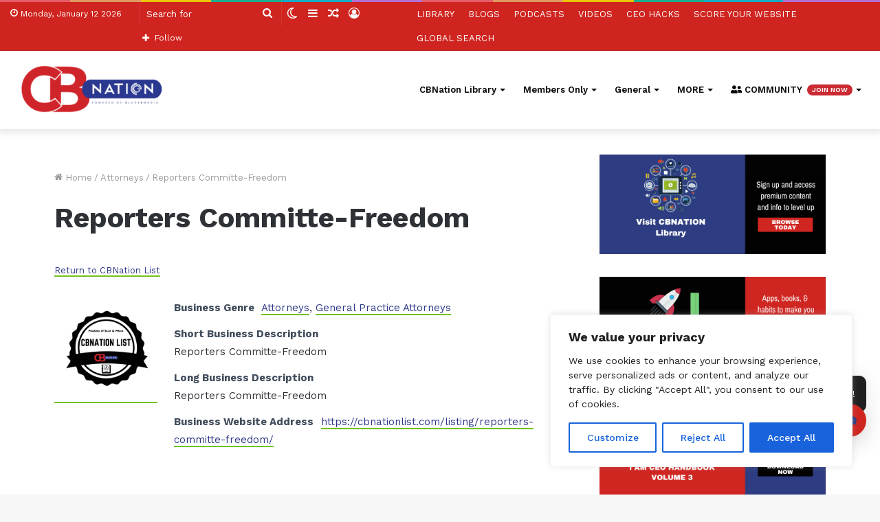

--- FILE ---
content_type: text/html; charset=utf-8
request_url: https://www.google.com/recaptcha/api2/anchor?ar=1&k=6Le5NNsUAAAAACUa1KELVVEPl_z3GfhMUWGpmS4G&co=aHR0cHM6Ly9jYm5hdGlvbi5jbzo0NDM.&hl=en&v=PoyoqOPhxBO7pBk68S4YbpHZ&theme=light&size=normal&anchor-ms=20000&execute-ms=30000&cb=vthcps4z0imj
body_size: 49210
content:
<!DOCTYPE HTML><html dir="ltr" lang="en"><head><meta http-equiv="Content-Type" content="text/html; charset=UTF-8">
<meta http-equiv="X-UA-Compatible" content="IE=edge">
<title>reCAPTCHA</title>
<style type="text/css">
/* cyrillic-ext */
@font-face {
  font-family: 'Roboto';
  font-style: normal;
  font-weight: 400;
  font-stretch: 100%;
  src: url(//fonts.gstatic.com/s/roboto/v48/KFO7CnqEu92Fr1ME7kSn66aGLdTylUAMa3GUBHMdazTgWw.woff2) format('woff2');
  unicode-range: U+0460-052F, U+1C80-1C8A, U+20B4, U+2DE0-2DFF, U+A640-A69F, U+FE2E-FE2F;
}
/* cyrillic */
@font-face {
  font-family: 'Roboto';
  font-style: normal;
  font-weight: 400;
  font-stretch: 100%;
  src: url(//fonts.gstatic.com/s/roboto/v48/KFO7CnqEu92Fr1ME7kSn66aGLdTylUAMa3iUBHMdazTgWw.woff2) format('woff2');
  unicode-range: U+0301, U+0400-045F, U+0490-0491, U+04B0-04B1, U+2116;
}
/* greek-ext */
@font-face {
  font-family: 'Roboto';
  font-style: normal;
  font-weight: 400;
  font-stretch: 100%;
  src: url(//fonts.gstatic.com/s/roboto/v48/KFO7CnqEu92Fr1ME7kSn66aGLdTylUAMa3CUBHMdazTgWw.woff2) format('woff2');
  unicode-range: U+1F00-1FFF;
}
/* greek */
@font-face {
  font-family: 'Roboto';
  font-style: normal;
  font-weight: 400;
  font-stretch: 100%;
  src: url(//fonts.gstatic.com/s/roboto/v48/KFO7CnqEu92Fr1ME7kSn66aGLdTylUAMa3-UBHMdazTgWw.woff2) format('woff2');
  unicode-range: U+0370-0377, U+037A-037F, U+0384-038A, U+038C, U+038E-03A1, U+03A3-03FF;
}
/* math */
@font-face {
  font-family: 'Roboto';
  font-style: normal;
  font-weight: 400;
  font-stretch: 100%;
  src: url(//fonts.gstatic.com/s/roboto/v48/KFO7CnqEu92Fr1ME7kSn66aGLdTylUAMawCUBHMdazTgWw.woff2) format('woff2');
  unicode-range: U+0302-0303, U+0305, U+0307-0308, U+0310, U+0312, U+0315, U+031A, U+0326-0327, U+032C, U+032F-0330, U+0332-0333, U+0338, U+033A, U+0346, U+034D, U+0391-03A1, U+03A3-03A9, U+03B1-03C9, U+03D1, U+03D5-03D6, U+03F0-03F1, U+03F4-03F5, U+2016-2017, U+2034-2038, U+203C, U+2040, U+2043, U+2047, U+2050, U+2057, U+205F, U+2070-2071, U+2074-208E, U+2090-209C, U+20D0-20DC, U+20E1, U+20E5-20EF, U+2100-2112, U+2114-2115, U+2117-2121, U+2123-214F, U+2190, U+2192, U+2194-21AE, U+21B0-21E5, U+21F1-21F2, U+21F4-2211, U+2213-2214, U+2216-22FF, U+2308-230B, U+2310, U+2319, U+231C-2321, U+2336-237A, U+237C, U+2395, U+239B-23B7, U+23D0, U+23DC-23E1, U+2474-2475, U+25AF, U+25B3, U+25B7, U+25BD, U+25C1, U+25CA, U+25CC, U+25FB, U+266D-266F, U+27C0-27FF, U+2900-2AFF, U+2B0E-2B11, U+2B30-2B4C, U+2BFE, U+3030, U+FF5B, U+FF5D, U+1D400-1D7FF, U+1EE00-1EEFF;
}
/* symbols */
@font-face {
  font-family: 'Roboto';
  font-style: normal;
  font-weight: 400;
  font-stretch: 100%;
  src: url(//fonts.gstatic.com/s/roboto/v48/KFO7CnqEu92Fr1ME7kSn66aGLdTylUAMaxKUBHMdazTgWw.woff2) format('woff2');
  unicode-range: U+0001-000C, U+000E-001F, U+007F-009F, U+20DD-20E0, U+20E2-20E4, U+2150-218F, U+2190, U+2192, U+2194-2199, U+21AF, U+21E6-21F0, U+21F3, U+2218-2219, U+2299, U+22C4-22C6, U+2300-243F, U+2440-244A, U+2460-24FF, U+25A0-27BF, U+2800-28FF, U+2921-2922, U+2981, U+29BF, U+29EB, U+2B00-2BFF, U+4DC0-4DFF, U+FFF9-FFFB, U+10140-1018E, U+10190-1019C, U+101A0, U+101D0-101FD, U+102E0-102FB, U+10E60-10E7E, U+1D2C0-1D2D3, U+1D2E0-1D37F, U+1F000-1F0FF, U+1F100-1F1AD, U+1F1E6-1F1FF, U+1F30D-1F30F, U+1F315, U+1F31C, U+1F31E, U+1F320-1F32C, U+1F336, U+1F378, U+1F37D, U+1F382, U+1F393-1F39F, U+1F3A7-1F3A8, U+1F3AC-1F3AF, U+1F3C2, U+1F3C4-1F3C6, U+1F3CA-1F3CE, U+1F3D4-1F3E0, U+1F3ED, U+1F3F1-1F3F3, U+1F3F5-1F3F7, U+1F408, U+1F415, U+1F41F, U+1F426, U+1F43F, U+1F441-1F442, U+1F444, U+1F446-1F449, U+1F44C-1F44E, U+1F453, U+1F46A, U+1F47D, U+1F4A3, U+1F4B0, U+1F4B3, U+1F4B9, U+1F4BB, U+1F4BF, U+1F4C8-1F4CB, U+1F4D6, U+1F4DA, U+1F4DF, U+1F4E3-1F4E6, U+1F4EA-1F4ED, U+1F4F7, U+1F4F9-1F4FB, U+1F4FD-1F4FE, U+1F503, U+1F507-1F50B, U+1F50D, U+1F512-1F513, U+1F53E-1F54A, U+1F54F-1F5FA, U+1F610, U+1F650-1F67F, U+1F687, U+1F68D, U+1F691, U+1F694, U+1F698, U+1F6AD, U+1F6B2, U+1F6B9-1F6BA, U+1F6BC, U+1F6C6-1F6CF, U+1F6D3-1F6D7, U+1F6E0-1F6EA, U+1F6F0-1F6F3, U+1F6F7-1F6FC, U+1F700-1F7FF, U+1F800-1F80B, U+1F810-1F847, U+1F850-1F859, U+1F860-1F887, U+1F890-1F8AD, U+1F8B0-1F8BB, U+1F8C0-1F8C1, U+1F900-1F90B, U+1F93B, U+1F946, U+1F984, U+1F996, U+1F9E9, U+1FA00-1FA6F, U+1FA70-1FA7C, U+1FA80-1FA89, U+1FA8F-1FAC6, U+1FACE-1FADC, U+1FADF-1FAE9, U+1FAF0-1FAF8, U+1FB00-1FBFF;
}
/* vietnamese */
@font-face {
  font-family: 'Roboto';
  font-style: normal;
  font-weight: 400;
  font-stretch: 100%;
  src: url(//fonts.gstatic.com/s/roboto/v48/KFO7CnqEu92Fr1ME7kSn66aGLdTylUAMa3OUBHMdazTgWw.woff2) format('woff2');
  unicode-range: U+0102-0103, U+0110-0111, U+0128-0129, U+0168-0169, U+01A0-01A1, U+01AF-01B0, U+0300-0301, U+0303-0304, U+0308-0309, U+0323, U+0329, U+1EA0-1EF9, U+20AB;
}
/* latin-ext */
@font-face {
  font-family: 'Roboto';
  font-style: normal;
  font-weight: 400;
  font-stretch: 100%;
  src: url(//fonts.gstatic.com/s/roboto/v48/KFO7CnqEu92Fr1ME7kSn66aGLdTylUAMa3KUBHMdazTgWw.woff2) format('woff2');
  unicode-range: U+0100-02BA, U+02BD-02C5, U+02C7-02CC, U+02CE-02D7, U+02DD-02FF, U+0304, U+0308, U+0329, U+1D00-1DBF, U+1E00-1E9F, U+1EF2-1EFF, U+2020, U+20A0-20AB, U+20AD-20C0, U+2113, U+2C60-2C7F, U+A720-A7FF;
}
/* latin */
@font-face {
  font-family: 'Roboto';
  font-style: normal;
  font-weight: 400;
  font-stretch: 100%;
  src: url(//fonts.gstatic.com/s/roboto/v48/KFO7CnqEu92Fr1ME7kSn66aGLdTylUAMa3yUBHMdazQ.woff2) format('woff2');
  unicode-range: U+0000-00FF, U+0131, U+0152-0153, U+02BB-02BC, U+02C6, U+02DA, U+02DC, U+0304, U+0308, U+0329, U+2000-206F, U+20AC, U+2122, U+2191, U+2193, U+2212, U+2215, U+FEFF, U+FFFD;
}
/* cyrillic-ext */
@font-face {
  font-family: 'Roboto';
  font-style: normal;
  font-weight: 500;
  font-stretch: 100%;
  src: url(//fonts.gstatic.com/s/roboto/v48/KFO7CnqEu92Fr1ME7kSn66aGLdTylUAMa3GUBHMdazTgWw.woff2) format('woff2');
  unicode-range: U+0460-052F, U+1C80-1C8A, U+20B4, U+2DE0-2DFF, U+A640-A69F, U+FE2E-FE2F;
}
/* cyrillic */
@font-face {
  font-family: 'Roboto';
  font-style: normal;
  font-weight: 500;
  font-stretch: 100%;
  src: url(//fonts.gstatic.com/s/roboto/v48/KFO7CnqEu92Fr1ME7kSn66aGLdTylUAMa3iUBHMdazTgWw.woff2) format('woff2');
  unicode-range: U+0301, U+0400-045F, U+0490-0491, U+04B0-04B1, U+2116;
}
/* greek-ext */
@font-face {
  font-family: 'Roboto';
  font-style: normal;
  font-weight: 500;
  font-stretch: 100%;
  src: url(//fonts.gstatic.com/s/roboto/v48/KFO7CnqEu92Fr1ME7kSn66aGLdTylUAMa3CUBHMdazTgWw.woff2) format('woff2');
  unicode-range: U+1F00-1FFF;
}
/* greek */
@font-face {
  font-family: 'Roboto';
  font-style: normal;
  font-weight: 500;
  font-stretch: 100%;
  src: url(//fonts.gstatic.com/s/roboto/v48/KFO7CnqEu92Fr1ME7kSn66aGLdTylUAMa3-UBHMdazTgWw.woff2) format('woff2');
  unicode-range: U+0370-0377, U+037A-037F, U+0384-038A, U+038C, U+038E-03A1, U+03A3-03FF;
}
/* math */
@font-face {
  font-family: 'Roboto';
  font-style: normal;
  font-weight: 500;
  font-stretch: 100%;
  src: url(//fonts.gstatic.com/s/roboto/v48/KFO7CnqEu92Fr1ME7kSn66aGLdTylUAMawCUBHMdazTgWw.woff2) format('woff2');
  unicode-range: U+0302-0303, U+0305, U+0307-0308, U+0310, U+0312, U+0315, U+031A, U+0326-0327, U+032C, U+032F-0330, U+0332-0333, U+0338, U+033A, U+0346, U+034D, U+0391-03A1, U+03A3-03A9, U+03B1-03C9, U+03D1, U+03D5-03D6, U+03F0-03F1, U+03F4-03F5, U+2016-2017, U+2034-2038, U+203C, U+2040, U+2043, U+2047, U+2050, U+2057, U+205F, U+2070-2071, U+2074-208E, U+2090-209C, U+20D0-20DC, U+20E1, U+20E5-20EF, U+2100-2112, U+2114-2115, U+2117-2121, U+2123-214F, U+2190, U+2192, U+2194-21AE, U+21B0-21E5, U+21F1-21F2, U+21F4-2211, U+2213-2214, U+2216-22FF, U+2308-230B, U+2310, U+2319, U+231C-2321, U+2336-237A, U+237C, U+2395, U+239B-23B7, U+23D0, U+23DC-23E1, U+2474-2475, U+25AF, U+25B3, U+25B7, U+25BD, U+25C1, U+25CA, U+25CC, U+25FB, U+266D-266F, U+27C0-27FF, U+2900-2AFF, U+2B0E-2B11, U+2B30-2B4C, U+2BFE, U+3030, U+FF5B, U+FF5D, U+1D400-1D7FF, U+1EE00-1EEFF;
}
/* symbols */
@font-face {
  font-family: 'Roboto';
  font-style: normal;
  font-weight: 500;
  font-stretch: 100%;
  src: url(//fonts.gstatic.com/s/roboto/v48/KFO7CnqEu92Fr1ME7kSn66aGLdTylUAMaxKUBHMdazTgWw.woff2) format('woff2');
  unicode-range: U+0001-000C, U+000E-001F, U+007F-009F, U+20DD-20E0, U+20E2-20E4, U+2150-218F, U+2190, U+2192, U+2194-2199, U+21AF, U+21E6-21F0, U+21F3, U+2218-2219, U+2299, U+22C4-22C6, U+2300-243F, U+2440-244A, U+2460-24FF, U+25A0-27BF, U+2800-28FF, U+2921-2922, U+2981, U+29BF, U+29EB, U+2B00-2BFF, U+4DC0-4DFF, U+FFF9-FFFB, U+10140-1018E, U+10190-1019C, U+101A0, U+101D0-101FD, U+102E0-102FB, U+10E60-10E7E, U+1D2C0-1D2D3, U+1D2E0-1D37F, U+1F000-1F0FF, U+1F100-1F1AD, U+1F1E6-1F1FF, U+1F30D-1F30F, U+1F315, U+1F31C, U+1F31E, U+1F320-1F32C, U+1F336, U+1F378, U+1F37D, U+1F382, U+1F393-1F39F, U+1F3A7-1F3A8, U+1F3AC-1F3AF, U+1F3C2, U+1F3C4-1F3C6, U+1F3CA-1F3CE, U+1F3D4-1F3E0, U+1F3ED, U+1F3F1-1F3F3, U+1F3F5-1F3F7, U+1F408, U+1F415, U+1F41F, U+1F426, U+1F43F, U+1F441-1F442, U+1F444, U+1F446-1F449, U+1F44C-1F44E, U+1F453, U+1F46A, U+1F47D, U+1F4A3, U+1F4B0, U+1F4B3, U+1F4B9, U+1F4BB, U+1F4BF, U+1F4C8-1F4CB, U+1F4D6, U+1F4DA, U+1F4DF, U+1F4E3-1F4E6, U+1F4EA-1F4ED, U+1F4F7, U+1F4F9-1F4FB, U+1F4FD-1F4FE, U+1F503, U+1F507-1F50B, U+1F50D, U+1F512-1F513, U+1F53E-1F54A, U+1F54F-1F5FA, U+1F610, U+1F650-1F67F, U+1F687, U+1F68D, U+1F691, U+1F694, U+1F698, U+1F6AD, U+1F6B2, U+1F6B9-1F6BA, U+1F6BC, U+1F6C6-1F6CF, U+1F6D3-1F6D7, U+1F6E0-1F6EA, U+1F6F0-1F6F3, U+1F6F7-1F6FC, U+1F700-1F7FF, U+1F800-1F80B, U+1F810-1F847, U+1F850-1F859, U+1F860-1F887, U+1F890-1F8AD, U+1F8B0-1F8BB, U+1F8C0-1F8C1, U+1F900-1F90B, U+1F93B, U+1F946, U+1F984, U+1F996, U+1F9E9, U+1FA00-1FA6F, U+1FA70-1FA7C, U+1FA80-1FA89, U+1FA8F-1FAC6, U+1FACE-1FADC, U+1FADF-1FAE9, U+1FAF0-1FAF8, U+1FB00-1FBFF;
}
/* vietnamese */
@font-face {
  font-family: 'Roboto';
  font-style: normal;
  font-weight: 500;
  font-stretch: 100%;
  src: url(//fonts.gstatic.com/s/roboto/v48/KFO7CnqEu92Fr1ME7kSn66aGLdTylUAMa3OUBHMdazTgWw.woff2) format('woff2');
  unicode-range: U+0102-0103, U+0110-0111, U+0128-0129, U+0168-0169, U+01A0-01A1, U+01AF-01B0, U+0300-0301, U+0303-0304, U+0308-0309, U+0323, U+0329, U+1EA0-1EF9, U+20AB;
}
/* latin-ext */
@font-face {
  font-family: 'Roboto';
  font-style: normal;
  font-weight: 500;
  font-stretch: 100%;
  src: url(//fonts.gstatic.com/s/roboto/v48/KFO7CnqEu92Fr1ME7kSn66aGLdTylUAMa3KUBHMdazTgWw.woff2) format('woff2');
  unicode-range: U+0100-02BA, U+02BD-02C5, U+02C7-02CC, U+02CE-02D7, U+02DD-02FF, U+0304, U+0308, U+0329, U+1D00-1DBF, U+1E00-1E9F, U+1EF2-1EFF, U+2020, U+20A0-20AB, U+20AD-20C0, U+2113, U+2C60-2C7F, U+A720-A7FF;
}
/* latin */
@font-face {
  font-family: 'Roboto';
  font-style: normal;
  font-weight: 500;
  font-stretch: 100%;
  src: url(//fonts.gstatic.com/s/roboto/v48/KFO7CnqEu92Fr1ME7kSn66aGLdTylUAMa3yUBHMdazQ.woff2) format('woff2');
  unicode-range: U+0000-00FF, U+0131, U+0152-0153, U+02BB-02BC, U+02C6, U+02DA, U+02DC, U+0304, U+0308, U+0329, U+2000-206F, U+20AC, U+2122, U+2191, U+2193, U+2212, U+2215, U+FEFF, U+FFFD;
}
/* cyrillic-ext */
@font-face {
  font-family: 'Roboto';
  font-style: normal;
  font-weight: 900;
  font-stretch: 100%;
  src: url(//fonts.gstatic.com/s/roboto/v48/KFO7CnqEu92Fr1ME7kSn66aGLdTylUAMa3GUBHMdazTgWw.woff2) format('woff2');
  unicode-range: U+0460-052F, U+1C80-1C8A, U+20B4, U+2DE0-2DFF, U+A640-A69F, U+FE2E-FE2F;
}
/* cyrillic */
@font-face {
  font-family: 'Roboto';
  font-style: normal;
  font-weight: 900;
  font-stretch: 100%;
  src: url(//fonts.gstatic.com/s/roboto/v48/KFO7CnqEu92Fr1ME7kSn66aGLdTylUAMa3iUBHMdazTgWw.woff2) format('woff2');
  unicode-range: U+0301, U+0400-045F, U+0490-0491, U+04B0-04B1, U+2116;
}
/* greek-ext */
@font-face {
  font-family: 'Roboto';
  font-style: normal;
  font-weight: 900;
  font-stretch: 100%;
  src: url(//fonts.gstatic.com/s/roboto/v48/KFO7CnqEu92Fr1ME7kSn66aGLdTylUAMa3CUBHMdazTgWw.woff2) format('woff2');
  unicode-range: U+1F00-1FFF;
}
/* greek */
@font-face {
  font-family: 'Roboto';
  font-style: normal;
  font-weight: 900;
  font-stretch: 100%;
  src: url(//fonts.gstatic.com/s/roboto/v48/KFO7CnqEu92Fr1ME7kSn66aGLdTylUAMa3-UBHMdazTgWw.woff2) format('woff2');
  unicode-range: U+0370-0377, U+037A-037F, U+0384-038A, U+038C, U+038E-03A1, U+03A3-03FF;
}
/* math */
@font-face {
  font-family: 'Roboto';
  font-style: normal;
  font-weight: 900;
  font-stretch: 100%;
  src: url(//fonts.gstatic.com/s/roboto/v48/KFO7CnqEu92Fr1ME7kSn66aGLdTylUAMawCUBHMdazTgWw.woff2) format('woff2');
  unicode-range: U+0302-0303, U+0305, U+0307-0308, U+0310, U+0312, U+0315, U+031A, U+0326-0327, U+032C, U+032F-0330, U+0332-0333, U+0338, U+033A, U+0346, U+034D, U+0391-03A1, U+03A3-03A9, U+03B1-03C9, U+03D1, U+03D5-03D6, U+03F0-03F1, U+03F4-03F5, U+2016-2017, U+2034-2038, U+203C, U+2040, U+2043, U+2047, U+2050, U+2057, U+205F, U+2070-2071, U+2074-208E, U+2090-209C, U+20D0-20DC, U+20E1, U+20E5-20EF, U+2100-2112, U+2114-2115, U+2117-2121, U+2123-214F, U+2190, U+2192, U+2194-21AE, U+21B0-21E5, U+21F1-21F2, U+21F4-2211, U+2213-2214, U+2216-22FF, U+2308-230B, U+2310, U+2319, U+231C-2321, U+2336-237A, U+237C, U+2395, U+239B-23B7, U+23D0, U+23DC-23E1, U+2474-2475, U+25AF, U+25B3, U+25B7, U+25BD, U+25C1, U+25CA, U+25CC, U+25FB, U+266D-266F, U+27C0-27FF, U+2900-2AFF, U+2B0E-2B11, U+2B30-2B4C, U+2BFE, U+3030, U+FF5B, U+FF5D, U+1D400-1D7FF, U+1EE00-1EEFF;
}
/* symbols */
@font-face {
  font-family: 'Roboto';
  font-style: normal;
  font-weight: 900;
  font-stretch: 100%;
  src: url(//fonts.gstatic.com/s/roboto/v48/KFO7CnqEu92Fr1ME7kSn66aGLdTylUAMaxKUBHMdazTgWw.woff2) format('woff2');
  unicode-range: U+0001-000C, U+000E-001F, U+007F-009F, U+20DD-20E0, U+20E2-20E4, U+2150-218F, U+2190, U+2192, U+2194-2199, U+21AF, U+21E6-21F0, U+21F3, U+2218-2219, U+2299, U+22C4-22C6, U+2300-243F, U+2440-244A, U+2460-24FF, U+25A0-27BF, U+2800-28FF, U+2921-2922, U+2981, U+29BF, U+29EB, U+2B00-2BFF, U+4DC0-4DFF, U+FFF9-FFFB, U+10140-1018E, U+10190-1019C, U+101A0, U+101D0-101FD, U+102E0-102FB, U+10E60-10E7E, U+1D2C0-1D2D3, U+1D2E0-1D37F, U+1F000-1F0FF, U+1F100-1F1AD, U+1F1E6-1F1FF, U+1F30D-1F30F, U+1F315, U+1F31C, U+1F31E, U+1F320-1F32C, U+1F336, U+1F378, U+1F37D, U+1F382, U+1F393-1F39F, U+1F3A7-1F3A8, U+1F3AC-1F3AF, U+1F3C2, U+1F3C4-1F3C6, U+1F3CA-1F3CE, U+1F3D4-1F3E0, U+1F3ED, U+1F3F1-1F3F3, U+1F3F5-1F3F7, U+1F408, U+1F415, U+1F41F, U+1F426, U+1F43F, U+1F441-1F442, U+1F444, U+1F446-1F449, U+1F44C-1F44E, U+1F453, U+1F46A, U+1F47D, U+1F4A3, U+1F4B0, U+1F4B3, U+1F4B9, U+1F4BB, U+1F4BF, U+1F4C8-1F4CB, U+1F4D6, U+1F4DA, U+1F4DF, U+1F4E3-1F4E6, U+1F4EA-1F4ED, U+1F4F7, U+1F4F9-1F4FB, U+1F4FD-1F4FE, U+1F503, U+1F507-1F50B, U+1F50D, U+1F512-1F513, U+1F53E-1F54A, U+1F54F-1F5FA, U+1F610, U+1F650-1F67F, U+1F687, U+1F68D, U+1F691, U+1F694, U+1F698, U+1F6AD, U+1F6B2, U+1F6B9-1F6BA, U+1F6BC, U+1F6C6-1F6CF, U+1F6D3-1F6D7, U+1F6E0-1F6EA, U+1F6F0-1F6F3, U+1F6F7-1F6FC, U+1F700-1F7FF, U+1F800-1F80B, U+1F810-1F847, U+1F850-1F859, U+1F860-1F887, U+1F890-1F8AD, U+1F8B0-1F8BB, U+1F8C0-1F8C1, U+1F900-1F90B, U+1F93B, U+1F946, U+1F984, U+1F996, U+1F9E9, U+1FA00-1FA6F, U+1FA70-1FA7C, U+1FA80-1FA89, U+1FA8F-1FAC6, U+1FACE-1FADC, U+1FADF-1FAE9, U+1FAF0-1FAF8, U+1FB00-1FBFF;
}
/* vietnamese */
@font-face {
  font-family: 'Roboto';
  font-style: normal;
  font-weight: 900;
  font-stretch: 100%;
  src: url(//fonts.gstatic.com/s/roboto/v48/KFO7CnqEu92Fr1ME7kSn66aGLdTylUAMa3OUBHMdazTgWw.woff2) format('woff2');
  unicode-range: U+0102-0103, U+0110-0111, U+0128-0129, U+0168-0169, U+01A0-01A1, U+01AF-01B0, U+0300-0301, U+0303-0304, U+0308-0309, U+0323, U+0329, U+1EA0-1EF9, U+20AB;
}
/* latin-ext */
@font-face {
  font-family: 'Roboto';
  font-style: normal;
  font-weight: 900;
  font-stretch: 100%;
  src: url(//fonts.gstatic.com/s/roboto/v48/KFO7CnqEu92Fr1ME7kSn66aGLdTylUAMa3KUBHMdazTgWw.woff2) format('woff2');
  unicode-range: U+0100-02BA, U+02BD-02C5, U+02C7-02CC, U+02CE-02D7, U+02DD-02FF, U+0304, U+0308, U+0329, U+1D00-1DBF, U+1E00-1E9F, U+1EF2-1EFF, U+2020, U+20A0-20AB, U+20AD-20C0, U+2113, U+2C60-2C7F, U+A720-A7FF;
}
/* latin */
@font-face {
  font-family: 'Roboto';
  font-style: normal;
  font-weight: 900;
  font-stretch: 100%;
  src: url(//fonts.gstatic.com/s/roboto/v48/KFO7CnqEu92Fr1ME7kSn66aGLdTylUAMa3yUBHMdazQ.woff2) format('woff2');
  unicode-range: U+0000-00FF, U+0131, U+0152-0153, U+02BB-02BC, U+02C6, U+02DA, U+02DC, U+0304, U+0308, U+0329, U+2000-206F, U+20AC, U+2122, U+2191, U+2193, U+2212, U+2215, U+FEFF, U+FFFD;
}

</style>
<link rel="stylesheet" type="text/css" href="https://www.gstatic.com/recaptcha/releases/PoyoqOPhxBO7pBk68S4YbpHZ/styles__ltr.css">
<script nonce="GllfF3tgAfylaw0VlH8DcQ" type="text/javascript">window['__recaptcha_api'] = 'https://www.google.com/recaptcha/api2/';</script>
<script type="text/javascript" src="https://www.gstatic.com/recaptcha/releases/PoyoqOPhxBO7pBk68S4YbpHZ/recaptcha__en.js" nonce="GllfF3tgAfylaw0VlH8DcQ">
      
    </script></head>
<body><div id="rc-anchor-alert" class="rc-anchor-alert"></div>
<input type="hidden" id="recaptcha-token" value="[base64]">
<script type="text/javascript" nonce="GllfF3tgAfylaw0VlH8DcQ">
      recaptcha.anchor.Main.init("[\x22ainput\x22,[\x22bgdata\x22,\x22\x22,\[base64]/[base64]/bmV3IFpbdF0obVswXSk6Sz09Mj9uZXcgWlt0XShtWzBdLG1bMV0pOks9PTM/bmV3IFpbdF0obVswXSxtWzFdLG1bMl0pOks9PTQ/[base64]/[base64]/[base64]/[base64]/[base64]/[base64]/[base64]/[base64]/[base64]/[base64]/[base64]/[base64]/[base64]/[base64]\\u003d\\u003d\x22,\[base64]\\u003d\\u003d\x22,\x22JsOaw5bDlDvCiEcTw543wqBqbcOtwrLClsO2WythKxbDnThxwrfDosKow4hqd3fDq2Q8w5J/f8O/wpTCvFUAw6tPW8OSwpw9wrA0WSxlwpYdCDMfAwnCoMO1w5AXw4XCjlRsLMK6acKnwqlVDiLCkyYMw4QBBcOnwr1XBE/DucOlwoEufForwrvCu1YpB1stwqBqYMKnS8OcCnxFSMODJzzDjEnCoSckIjRFW8O1w4bCtUdPw4w4CkYqwr13X1HCvAXCk8O0dFFhUsOQDcOkwqkiwqbCssKuZGBrw5LCnFx6wqkdKMOqXAwwSCI6UcKMw6/DhcO3wqDClMO6w4d9wppCRBTDusKDZUHCgS5Pwpp1bcKNwovCq8Kbw5LDrMOiw5AiwqU7w6nDiMKTE8K8wpbDlmh6REjCkMOew4R4w5cmwpo8wrHCqDEtegRNP0JTSsOGH8OYW8KXwoXCr8KHVMOcw4hMwrVDw604Ei/Cqhw7QRvCgCzCo8KTw7bCpmNXUsOFw7fCi8KcdMO5w7XCqnJmw6DCi0s9w5xpH8K3FUrCi0FWTMOwMMKJCsK7w6Mvwos3YMO8w6/CucOAVlbDo8KTw4bClsKww6lHwqMrV00bwpzDtngJBsKrRcKfUMOZw7kHZgLCiUZCNXlTwqrCscKuw7xjdMKPIgtWPA4CYcOFXC4IJsO4Z8OmCncXQcKrw5LCh8OkwpjCl8K1awjDoMKWwqDChz4Xw7RHwojDhjHDlHTDusOow5XCqHg7Q2JgwpVKLi/DmmnCklpgOVxIEMKqfMKWwpnCom0dGw/ClcKJw6zDmibDncKjw5zCgyREw5ZJccOIFA9YVsOYfsObw7HCvQHCnHg5J1PCicKOFFVjSVVEw4/DmMOBMMOkw5AIw74hBn1BRMKYSMKhw4bDoMKJC8KLwq8awpXDuTbDq8OHw5bDrFA1w4MFw6zDjsKiNWIuI8OcLsKaS8OBwp9Jw5sxJwPDpGkud8KBwp8/wqPDgzXCqQHDjQTCssOywonCjsOwbDspf8OAw4TDsMOnw7bCtcO0IGjCqknDkcO9UsKdw5FPwoXCg8OPwr90w7BdRTMXw7nCtsO6E8OGw7pWwpLDmV/CiQvCtsOVw6/DvcOQWcK2wqI6wojCn8OgwoBKwp/DuCbDqSzDsmIrwrrCnmTCvgJyWMKlasOlw5BZw5PDhsOgdcKsFlFRXsO/w6rDjsOxw47DucK9w6rCm8OiBMKsVTHCt2TDlcO9wpHCqcOlw5rCs8KzE8Oww44TTmlVAUDDpsODDcOQwrx6w7gaw6vDu8KAw7cawoLDrcKFWMO7w45xw6QGP8OgXRTCj2/[base64]/DqQjDjA90w5vDu27DhErCucOzw6XDqzsmS0XDgcKcwpZWwq1QNMKAPxfCtMKpwrvDrVkSBmTDgMOQw4ZFJGrCmcK1wox1w47DiMOodEF9YMKTw7MuwqnCksOiIcOVw43CisKhw7hwQlNDwrTCqgXCqcKywpfCp8KAGMO1w7TCl2l/w6jDsE4owq/CpUIxwoMowqvDo1UuwpkCw4XCq8OtQjfDl1nCiQ7DuDUsw4rDon/DvjbDgG/CgsKew7jCiXMTX8OrwrLDnzAWwrHDvjHCjBvDmcKONcKtUXnCkcOlw4fDrnrDjTwtwptMwr/DrMKxVcKaUsOMUMO3wppHw5dBwpsjw7g8wprDgwnDusKmwqrCt8KGw5rDhsOTw4hMJjLDn3h3w6kLOcOHwoJGVsO6ZGdWwrgMwpd0wqHCnmDDsQvDonzDtHAWc1BpccKSUxbCgcOHwrlgIsO/WMONw7zCtEnClcKJCMOew40Vw4IyBCoxw6NQwqcZYMOsIMOKCld5wqrDrMORwqjCusOIEMOqw53DtcO/SsKZM0PCugfDsArChUjDk8O5woDDosOSw4zCtQhTIDIFSMKmw6DCgBRMwpdgbxLDphnCqcOgwrHCoCLDikbCmcOXw7nDlsKNw4jCliMCCcO3asKLHDbDjRrDnGbCmcKCcGnCux0Rw7oNw4HCo8K1KG5ewqUOw7TCmG7Dt3DDtAnDhsOEVQTCoU00OlkHw7t/w4HDnMOKIwsHwpllYXQEdw4oHz7DqMKnwr/DqmDDukVSODlswoPDlkbDvyrCg8K/KnnDvMKFcjPCmMK2DjU9Kz5eFFRJHnDDkxh7wpNtwoMlHsOGX8K3wrfDnT1kCMOwRU/[base64]/asOJUcKvATh0DVPDp8Kjw47CucKwwqxpwofDs8OEbhMSwprCm0/CrsKnwr4JP8Kuwq3DsMKtFijDgsKscF/DnxA2wqHDiwMKw61fwrwUw74aw43Dj8ONEcKbw7lyRTQEcsObw65pw54xVTVnHiTDsX7Cg0dPw67DtxdoE1Afw5xtw4fDm8OcB8Kow53Cg8KNDcOaDcOEwppfw7vDmUgHw51HwpM0G8Oxw7XDg8OAPGXDvsOWwq0HYcO/wprCo8OCOsORw7s4Wz7Ckxotw4/[base64]/F0ROw73CvMOSwp9qW8KSw5DDig8DaMKxw44wJMOvwowOAsKiwp/Dik7DgsKXZsOIdALDiyBKw4HCjG3Cr308w6YgUBN/XwJ8w6BnYRl7w47DghJSJMOTeMK4Cl18FhLDp8KWw7lWwoPDkW8ewoXCji4tNcKaRsKjN23Ct3HDpsK8H8Kdw6rDh8OzKcKdYsK7GxVzw61fwrTCpw9IfcOEwohvwoTCp8KiTCbDj8OnwqZ5A1HCshp9wqXDtHjDlsKgBMO6RsOmcsKTWz/CgmN6CMO0SMKcwpbCnnl3L8KewrZ4FF/CpsOhwpXCgMODFlIww5nClE/[base64]/Dh2EZw5zDpFHCuxLCvMOCw4gkMSAgw54+B8KsX8Ofw7TCu07CpEvDiRbDnsOuw7nDuMKRXsOPOsOxw7hMwr8eM3ASdsOkMMOXwoogQF5/[base64]/[base64]/[base64]/[base64]/w4R6w5nCusO8woHDhg0Yw7N7w7PDl8O8Z8Kgw5LDucKIdsOzDjF+w6B/wrJXw6HDmCPDscOFKDZIw6/Dh8K7XC8Vw5fDlsOiw6Q8woPDr8Ozw67DuSpIW0rCqCIuwqvDpMOXQm3CqcO/FsKrGMOow6nDszNfw6/[base64]/[base64]/w7fDq8KLNF1EwrJ4w5gOBsKiJ8OXwo3Ch0VNw7rDpyh4w5nDmErCrgciwpA3OMO6Y8KLwo8PBDzDkAw5L8K7JDfCisKfw5MewrJsw5V5wozDj8KZw5LCr1jDmmhKCcOeSSdSTmTDhktdwo7CmijChsOuA0gMwo4MC0oDwoLCiMO3fUzCg1hyXMO/[base64]/[base64]/OMOGw5wXOcKpwo3ChXorCi4VWMOgX8ONw78VbXHDnXobBMOrwpDDo1vDqRp+wqDDlQjDjMOHw6vDhE0WX3teIsOYwqIYMsKEwrDDhcKFwpjDlC0Kw71bSXd9NcOMw7HCtV0LJ8KUwr/Chnw8AWzCtx8OYMKmMcO3UhPDoMK9dsOhw40wwqLDvwvDuw1eYyVAIHrDq8O4JU/DvsKICcKSKzsbNMKcw58xQcKWw6Jdw7zCgz7DncKeakPCgR3DqGjDksKpw5koTMKKwqHDkcOsO8OFw5/DksOPwrF9wrnDucO2MQE6w5PDnicYYz/Cl8OEI8KnGAkScMKZF8KgFw8bw602Mj7CuT7Ds1zCp8KAQ8OXDMKdw69maxFYw79DIsOpchI/XDDCmsOgwrInDkRMwotCwqLDtjzDtcOYw7LCo0x6AUcgbF0+w6ZNwot/w6sGBcORdMOEWMK2RxQoGDjCu0RCJ8OyUxBzwrvCjyw1wrXDoEPDqFnCncK0wqjCt8OyOsOIS8K/H13Dl1/CvsOIw4XDk8KEGQnDvcOyUsKYwoHDrjzCtsKeTMKzM1lOcSIZVcKBwpPCmHjCi8O2BsO2w6nCujrDoMKJwosBwpwBw4E7AsOTNjzDocKBw5fCr8OjwqtBw68lP0LCqnwEQsOaw63Ct0HDkcOIbMOZa8Kkw79Dw4jDhi/DnExYZMKka8OCDkVTRMKrWcOSwoYFDMO/[base64]/Cpz4zbmUywrfDh8KCGi0HNmMsw6/DscKAw6bCqcO9wrImw5rDkMKDwrt7eMKaw73CtMKHwrTCoF9nw5rCsMObd8KlE8KKw4fDp8OxQ8OtKC0HQw3Dkhsow6d+wofDjUjDizvCrMKJwoTDkjbCv8OabljDskpBwrB+a8ONJnnDqVzCt310GMOgORXCih9Ww6LCoCs1w53CqSjDhXV/[base64]/DtE91IQNOw5JHLz3DqQtDSD3CnkrCt3ZUFAcyBVDCo8OrJsODbsOYw4LCqBzDiMKaEMOCw6BLYMOzHlDCvcKTJGZhKMOKDE/DlsOBXjLCkcKGw7HDisOlIMKgMsOYV299XhjDksK0fD/[base64]/TsKhw7rDhsKWw5PCp8KcEcKbDCLDi8KkWBFyJ8O1fBnCtMO6e8O3H1l1BMOwXVlRwrTDuAkfVcK6w7Unw7zCnMK/wqHCncKwwoHCjiPCgR/[base64]/CicOLaMKXE0jDq03DsXRLwq5Dw69dwonCtWbDicKEQnbCmsO2A0PCuyjDjFsnw5HDnxolwoAqw43CqUIxwpMqa8K2HcKpwoXDkQgjw7zCgsODYcO4wpotwqQ4wo/CvRQOMw3CvmLCqcKPw5/[base64]/[base64]/Z8KDwoXCicK4I1BywpPCkH/DtRXDr0h4XMO/bFlYE8KPw7PCtMKOXEDCmCLDlRfCq8KnwqRFwpc8WMODw7TDsMKOw64kwoVyAMOKMU1twqcyREXDv8OMTMOJw7LCvEUkMyjDi1rDrMK1w5LCkMOlwqrCsgt9w5rDg2rCosOxw604wrvDshhoZ8OcN8K+w4DCssO6DgzCt0tuw4DCucOswoMBw5/CnG/DvMKGZwUjNgE8fhkGecKBwovCgUd3NcOMw7UoXcKcYhnDssOkwq7DmcKWwoICH1QcI0wsaTpie8Oaw7wFVxzCj8OyUMO/w6cWYnfDtQjCmwLDisKEwqbDonM7d2sBw6RHKhfDsQZ3woccNMK6w4vDrU3CnsObw4p0wqbCmcKNV8KgQ0DClcOkw7/DrsOCd8Oew5LCscKjw70Jwpoewps1wp3Dk8Oww7oBwq/DlcKpw5bCvAVqH8OmWsOwQUnDsFgJw63CjlUxw6TDh3Brwr86w4fCriDDimtDE8KEwp9sDMOaOMKjJsK3wr4Aw4rCkC/[base64]/[base64]/CjDgYXSsXw7ROJMOdw4saJsKAw6vCinLDrRlew67CjEVQw791I0lDw5fDh8OTMH3Ds8KaFsO6ZsKIcsOfw5DCkHTDjcKfPMOuM1/DpQnCqsOfw43CpiZTUsOuwqR7ZUpNc2PDqWsZU8KXw6dEwrUCZkLCpjLCv0QXwrxnw7PDucOiwqzDoMOcIA4Zwro1YMOKTldMAw/[base64]/wqPCmcKCGsKZDMKOw6p7w6J6worChzjDqCUJwonDlidiwrTCvQrDgcO3bsOfYyozB8OBMxlYwo/Co8Okw612b8KXdTfCugbDljHCvsKRHglNasOyw4zCj1zCtcO8wq/Chz9DTTzCs8O5w7bCsMOAwpTCvzN/[base64]/Drm7Do04rw51TI8KvwpzCvEVnccO7wr5mUMOCwr5Yw4nCqMOdDz/CiMO9dXvDsz03wrMyV8KQd8OFDsKJwqYtw5zCrQp+w6kNwpYrw7Ypwq5Ae8O4EQZWw7BEwqYJPDTCgMK0w4XCjVxZwrhJfsO8w6fDkcKuXBZhw7fCrFzClSLDtMKrehAJwpXCpm4Qw4fCoS59emHDhcOwwr8Mwr7CrcOQwqwpwpNFB8OXw5/CpGnCmsO4wr/Cr8O2wqFgw7wMH2LDuRRpwoZ7w5djJB3CujUXLcO9SBgfVyPCn8Kpw6PCo1nCmsOOw6BWNMO2PsKEwqoSw7HDnsK+ScOUw71Jw5FFw6YDbSfDhQtVw40Fwoo8w6rDv8K4LsOjwr/DgzUtw51iacOUeX/[base64]/M8OAwqbCpsKQw4Ndw5HDg8K3AgDCl8OiwpJOwrrCkGzChsOAOj3CnsK/wqIOw7gbwqTCrcKxwpxFw7PCvlzDlsOYwopuFkbCtMKERGfDjENvbGjCnsOPAcKfb8Oiw5N4JMKYw713QzdPJCvDsSUKBBp0w7padlVBDzE5CDkjw5c9wqwqw4Y4w6nDox8TwpU6w71/[base64]/[base64]/wrV8AQMqHsOEw5zCqMO+w63CrS3CnCA+ccKFW8KYfcKpw5HDmcOZDhHDn10IIBPDt8KxKMOOBTkDT8OxFWXDlsOfGMKewr/CgsO2ccKkw7TDpHjDoiPCrWPCgMO7w5TDsMKcF2weISxIPzDCssOFwr/CjMKVwr3CscO/[base64]/TRhdKcOsIB3Cpg/CuMOEXsOUDjLDosOBwpJ7w50Ww7LDhMKdwo7Do3gVw4sBwqckesKACMOdWgULIMK1w6bCgz5RLH3DpMK1SDZ+A8KRXQZmwqVzCmrDkcKxcsOmX3fCv0XCu1JAA8O4w4ZbZxMsZm/Co8K4QCzCjcOUw6VvCcKsw5HDgsOfHMKXRMK/[base64]/MwTCncOTw4zDiArCtXcdZcKpw4wqw4/DpCV4wonDhlIzMMOkw5Fkw6hJw7QhTcKcdMOeOcOvZsOnwrsEwrsdw6oOQsKmLcOoFsOUw6HClsKvwpbDkx9WwrzCqkYrIsOTVsKcfMKtV8OoEglwW8OXw7XDssO+wrXCucK7ZzBqK8KIdVF6wpLDmsKDwovCrMKsBcORPUV4UhAjN2hNXMOoZcK/wrzCtsKLwo0Jw5LCk8ODw5V8Y8ONMMOocMOMw50/w4DCj8OswrbDhcOKwoQpOWfCpVDClcO/VifCt8KgwojDkjnDohXClsKbwoB0I8KsD8Kiw5HCmnXDjVJBw5zDkMK3bcKuw4LDusKHwqdINMOvw4XDnsKSKMKmw4VaQcKmSyvDiMKMw4zCnSI8w7vDqcKNZV3DiFXDs8K/w6s1w4o6HsKNw5BeXMOYZBnCrMK7BhnCmnnDix9rUsOETm/Dp1DChzrCpGDChVbDkmZJb8KrS8KGwqHDocKvw4fDoADDgGfCjmXCtMKZw4kpHBLCujzCoxnCgsKRHsKyw4F9wpkLfsKzfHNfw6RddnhHwrbCiMOUXcKQWwTDjTbCscOVwpPDji5iwqnCrm/DrWQBIibDsXEsXBHDmsOSL8Oiwpknwp0uwqIZVw8CLEHCp8OKw6vCvVNfwqrCvCLDsS/Dk8Kaw4I+L2cNZMKxw4bCgsKJfMOFwo1FwqMQwplEOsKdw6h4w4E7w5hBJsO0ST1RecOzw50LwoDCsMOvwqgrwpXDqCDDoEHCisOVGmxBIMOkbsK/FGA6w4FdwpN7w5E3wosOwq7CgyvDh8OOJ8KQw5BYwpXCvcKuasKqw6HDkxVzSBHDtzfCq8KxOMKEAcOwOTFvw60Rw43DjVpew7/DvmVQQ8ObYzjCicOCAcOoSUJQCMOmw5E/w78dw4HCgSzDpgNgwocWY0DChsOlw5jDtsK1wrc2Zhctw6Zrw4zDtcOQw5UjwrcWwqbCuWxhw4Rtw5UPw7c9w5VBw6fDmsKNPm/[base64]/DrHN4P8KpwoN3w5ItEmnCgHhBbFE4HirCoXRIfWHDoiDDmwZFw4HDkktSw5zCs8KwDEUWwp/CqsK5woJJw4tcwqdGD8O5w7/CoQ7DlwTCqUFcwrfDmnjDo8O+wocywq0ZfMKQwojCjMOtwqtlw6sHw7jDpgvCmipMQBLCksOLw5rDg8K6NsOBwrzConnDg8OpNMK8A1kNw6DCh8OyH3sDY8KaXB0+wpsuwrsNwoIwCcOyTHrCh8Kbw5AsVsK/Wj9cw4UEwp3DvD9lS8KjFRHCs8OeaV7Dj8KTFBEXw6IXw64PIMKSw7LCjcK0AMKdVXQnw6LCgcKCw5EJD8OXwpgHw6nCsxNDX8OOVQ3Dj8OreC7Dp0HCkHXCjcKcwrjCocK5Lj/ClcO0ORAtwpQ9PmB1w71bRGTChEDDvzYwM8OJWcKPw7XDkH3DrMOew7HDlFvCq1PDklbCtcKbw71Cw4YkJWoQBsKVwqXCvQnCm8OUwonCiyNVW2EHRTbDoGdRwojCryo9wq5ULnLCvsKaw57DisOYf3PCgifCvMKXTcO0G2R3wr/DsMOQw5/CunkJXsOsNMOnwovCuTbCqiTCt3TChDjDiip2E8OlPFt2IQ8wwotxZMOYw6sBacKebjMeXGjChCzCvMK4MynCjggDF8OlKlfDh8OoB0zDm8OxYcOBCgYAw4/DisOsZC3CkMKwc2TDl0tmwq1hw7kwwoEiwrNwwogbQS/DtmPDocKQJRklYy3DvsKQw6oFNUDDrsOtUCPCnw/Dt8KoPMKjJcKiLMOXw4lpw7jDmG7CsE/DrkM9wqnCssKUdipUw7FIdMOlTMOEw5NxP8OQZEpLXzBYwrMgSDXCp3fDo8OKTk7CvcOnwpnDh8KZdRAJwqXCocOsw7jCn2LCiyUmYTZKAMKkGMO5LsOFc8KywptBwqnCn8OpN8KnRBjDuxkowpwTVMKawqzDucKRwo8Rw5l5AW/Cu1zCgCTDr0vCswNTwqIzBzQ1LyZuw5wZRsKKwqHDq0XCocOvA2HCggbCoAzCu3JycwUUZzEzw4B5EsKYVcOiw4FRTjXDsMOOw6PDgUbCr8OwTlhHK2rCvMKiwpZIwqcowpLDpzp9C8K7TsKBLU7Dr3Iswq/CjcO2wo9ww6RdRMOqwo13w7U9w4ITdcKRw6HDhsKeBsO5EjnCpDV4wpvCrxrDscK/w4I7OsKbw4rCsQ4HHHXDiRg2HULDrXt3woPCkMOVw69Aaz0QDcKfwrHCmsOSUMKDwp1kwqsOScOKwowxXcKeKERhNUJFw5fCmcOwwq/CrMOfIh02wqIcUcKSZwHCi2rCo8KvwpMLVSg6wpJCw6d0F8O8DsOiw64uInNgRj7CisOUSsORecKqHcOfw7www75RwofCiMKBw7kTOTbCjMKsw58bATXDuMKEw4zCocO3wqhDwpFKHnzCoQ7CtRnCkcOBw43CrBUBMsKYw5LDo2RIfC/Cgwhzwr5AJsOeRRt7M27Cq0ZMw41lwrPDsxTDl3EOwohQBGzCqXDCoMOzwrJ+SXXDlMKWwpHCq8Kkwo0VU8KheCnDjcKNKhw9wqAVdTMxYMO+IcOXA3/CiQh9ej3Csjdow4pSHU7DmsO7esOGwo7CmDTChcOew4XCmMKLY0YswoDCuMOzwoZpwrMrH8OJO8K0asKlw74pwpnCvk3DqMKxMUzDqnDCjsKHOyjDssK9GMOow4rDusKzwpMuw7wHU2jDl8K8CngVw4/CpBbCqgPDikUgThwKwpfCpXJ4JXLCihbDgMOdUgp9w7dZCAk7UsK0XcOhJFrCuX7Dk8OHw6I4wp93dlBHwrwyw7/DpT7CnGEWO8O8enR7w48TUMKfMcK6w4vCnDBkwotjw7/DnEbCsmTDhcOIF3vCiz/[base64]/DjwHDjsONfsObMCzCpMOgcCDCr8Kvw6ZcwojCl8OQwpkUET/CisKNaz43w4XCnA1Mw5/DvjlBbVt/w49PwpRmacOmJ1vCn13Dr8OpwpfCoC94w6XDmcKhw63CkMO+dsOVdWLCj8KUwrDCkcOsw65Swp/CrSgYeW11w4DDrcKQCSsdDMKNw5RHSkfClsKpPnbCrAZrwrErwpVIw71NMlYOwrzDo8KyEmDDnjQ/wrHCjBxyS8OOw7/[base64]/CkMO0LgEoPg8ZW3zDjiJ3wqjDtzbCqsOGw4/[base64]/[base64]/CrSDCpsKbwrXDusKNUsKQfhDDnhHCgCbDo8K9wrPClcKgw4lowq0cw5jDlWjDp8O4woLChgrDgMKDJk5jwpoVw4o0asK2wqczesK/w4LDsgfDilLDjDAiw61qwqnDownDncKuX8Oawo/Cv8KKw7QZGD3DiBJ+wq1ywrd8wotpwqBTBcKxWTnCnMONw5vCkMK+UHpnwqZUShtXw5HDvFvCvmE7bMO+JnvDvlvDo8KXwrTDtywBw6zDucKJwqEQacKAwr3DrgnDjEzDoC4iwqbDkVXDn20oUsOmQcKxwq/CpjrDgCvCnsKHwrF+w5hZBMOVwoEBw5ciOcKMwpwjVMOzR11jPsOZD8O9CRtBw4Afw6bCosOpw6Rnwp/CjA7DhhpkbhTCrx/DkMK+w4whwqfDkjfDtTgswprDpsOew7LDqSQrwqDDnCbCu8KNSsKLw43Do8KYwrDCmG00woQFwpDCqcOwAMKnwrPCriYXCwhREsK5wr5uGik1wrUBaMKWwrPCj8O1GzvDkMOBQ8K3cMKUAmkxwo/CqMKVdlzCo8K2AVLCscK9Z8KLwqoiPBTCgcOjwqLDjsOeRcKxw7hFw5ZbK1QLJVUWw7/Cm8OdHkRDQ8Ksw4jCi8OswqR+wpzDvF9NHsK3w59SEhrCt8KDw6jDhG3DoADDjcKdwqQPXgQpw6oYw6nDiMKyw7xzwqnDonkTwpPCmcOOBF0pwpJrw5pdw7opw788K8Ohw6A+WmkyQUnCq1FAEUAEwpvCjVlYD0HDgUvDiMKlGcOKVFfCmn1+N8Knw6zCnjEUw4XCmy/[base64]/wq7CkcODZcOLYCTCkcKNwoQ4w7Jqw5dVw5VPw6kMwrxUw5g/CXxew6sIK3IIcwfCtWgfw57DjcKlw4zCv8KcDsO0GsOtwqlhwoN+aUDCliUZHGgYwq7Dk1oFw77DvcKxw7s+dQp3wqnCucKfYnHCi8KeJMKlDh3DrC04JzDDpcOfMltiQMK8PCnDj8K4LsKBUTvDtnQ2wovDhcOvRMOHw43DqEzDqsO3Tm/CgRR8wr1Iw5R1w4FILsOUGXEhaBQnwpw6GDzDlMK0YcOSw6bDhcOqwpsLAD3Di1XCvF52YCnDiMOANsK0wrYyUcKSHsKMWMKAwpoTSz5LdwLCi8KBw54cwoDCssOOwqkuwq1Gw6RLKsKLw44aU8KVwpM9PV/[base64]/[base64]/[base64]/w5nDqjlKQU7ClsKBw7oPwrU4JCFew63DicKXCMKRfxfCmsOnw7fCqcKsw4HDhsKSwqvChQvDm8KZwrF4wqbClcKXFn7DrAt2c8KuwrbDl8OIwpgowpx4FMOZw6pVPcOaTsOjwoHDimwVwoLDq8KGTMKFwqtQHWU4wr9Bw5XCncOYwovCoE/Cn8OadRzDqcKxwpfDlFVIw45xw6MxTMKZw7hRwp/[base64]/[base64]/[base64]/wrBneQseczJ9VEjCiBAfZcOvw6nClgMpFAXDtic/RsKuw4/[base64]/HxJFEsOUw4DCvHBswprCicO8w7wZwrx/w6wvwrglaMOewp7CvMOiw4c0ORtrVMKydl/CjMK/BMKew7kvw6sGw6xIS3o/wqXCo8Okw4zDoXIMw6ljwpVVw70pwo/CnGTCpSzDkcKTQk/CrMO/eX/CncKZKGfDi8KQbEdYUF5Gw6vDnj0HwroMw4lzw7wowqN6VTfDl0YOL8Kew5TChMOJPcK/bEHCoWwVwqd9wrHCqsOPMF0Cw5rCncKrHUrDj8OUw7fCuGjDqcKqwqUJK8Kyw6ZfWjLDtcOKwrzDshzDiHHDrcOWXWDCn8OyAEjDosKHwpYIwoPDkHZTwrrCuAPDtTXDp8KNw57DiVR/w63Dm8OPw7TDhTbCjcO2w6jDgsOIKsK3Hw9IA8OnHlh7CV08w6NCw4LDrRvCpH/DlsOmEgTDpSfCpsOHCcK7wqPCucOrw5wHw6rDqF3Cm2IwFmwRw6LCl0TDhcO5w6bCs8K3eMO8w5MVPgpiwpoxWGdrDCR5R8OrHzHDv8KUZCxTwoA1w7/[base64]/Di8KEwqfDi0wgN8OfX8KfC2vDpxPDvh4cKA7Ds3VBHcOxEVHDj8Oiwo9IPQvCq2zCmHXCkcO2DsObZcKlw57CrsO9wpx2UndVwrbCpsKYFcOVMwQFw7MAw7PDtSADw6nCs8KPwr/[base64]/[base64]/CryHCqCzCrQPDgcO2woXCmMKFesO3w7dcLsKow71IwoQzasKyM2vCqF0Dw4TDhsOFw43DqmXCmQrCkjxrC8OCN8KJGAvDgsOjw450w60nHR7CiifCocKCw67CrcOAwojDpcKBwq3Cq2nClyccNDrCng1ow4jClMOaAH44SAJvwpnCksOsw7UIacKna8O5Cn86wo/Ct8OcwprCicKMQTDCncKjw4Nxw7LCmzsvAcK0w7lpQzfDoMOsNcORYFLCmU8JU09sTMOFb8KnwpsGT8O+wo3ChQJDw6DCpMO/w67Dt8OdwrfCvcKlNcKResO3w7kve8KAw61pN8K4w7/[base64]/Dt8O/wow4woJfO8K3AMOteVPCpF/CkCEXw5kDajPCvMOKw5fCucOnwqPCpsOjw54DwpRKwrjCq8KdwpXCicObwrUIw7XDhh7Cv2MnworDksKow5rDv8OdwrnCgcKLE2XCvcKdWXdVCsKmfsO/[base64]/[base64]/CnjXDjsKcw4E4F0QxbMOBw43ChMKVw6DDiMKEw4LCmiUDKcOsw7wuwpXCs8KCL0l6wpLDiUh9PMKdw5TCgsOrL8OUwr81G8OzDcKianQBw6sIHsOpw4HDjwjCgMOGWWcLTANGw5PCmSEKwqrDoUULeMKmwp5WcMOnw7zCkm/[base64]/Dk0PDosKYfcKsccO3dcKuwoxvN8OIwr7CpcOfYS/CtAA5wrbCmHMOw5Fcw4PCuMK2w5QHF8K1wrfDv0TDkGDDusKCcV0masKqw4fDi8KaSnBvw7/[base64]/CoAnDuQ5aNMK/w4tAfMKIwowbw5XDhMOLa1rCsMKqVWXCmFfCgcOKU8Oww4rDj3gPwovCncORw6zDhcOywp3Dmll5OcOYJEhZw5vCmsKfwqzDjMOmwp/DnsKiwrs1wp1tFsKqwqHDvkATWEh7w5YEKcKIwpXDlsKGw7ouwozCtMOXSsORwojCtsO8UnjDncK2woQ9w4oGw49UYlUJwql2YVQoIsOjYHPDslwmCWFXw43DgsOPLMOUWcOXw7s3w4hnw7TDo8K6wrbCrMKjDgnCtnrDtClQU0rCosKjwptkTD96wovCgB1xwp/[base64]/[base64]/fCbCrm/Cr3LDgcOZwoBawr3DniQ9w5pKwrVPMsKZwq3CsUnDl8KhJ8OCGhJEDsK+QArCuMOSNWZhE8KYBsKBw6F+w4/CuR5qOcOzwoksNRfDhMKrwqnDkcKYwrdgw6jCrkMzGMKkw5J1XwXDtcKAWcKqwrzDscO4ccOId8OAwopKTnVrwpnDqhg+SsO7woTCjRocYsKSwpBzwpMuBm81wo8uFAE4wps1wogjWD1HwrDDqsKvw4IQwpw2BRnDm8KAMQfDgsOUNMO7wrnCgzADDMO9woh/wrhJw4FAwqwUIWLDkynDgMKzD8Ouw7k9asKBwr/CiMObwpArwoEMQB0PwpnDocOYBT1Ca1fChsO5w688w4s3QHgEw7PCpsOtworDiRzDlcOqwp8xDMOfSF1+LThfw7/DqHDCp8OQccOCwrMkw4FWw7hAXV/[base64]/DgxLCrmJAUMKqYFPDoSYzw5pGw4ogwo3DpD9OwopCw7XDrMK1w6t9w5LDpcOmGBtaB8KOZ8OeQsKAwoDDg23CuSrCugASwrnCiU/[base64]/CkcOEEx1zCkfCpsK7wo/[base64]/CicOLwqxrOzfCh8Ouwqt3MBdsw4AxKcOgbRLDlsK6fEROwp7Cq2guacObPmLCjsONwo/CkBHCgxTCrsO/w6bCnUsQa8K1HWTCsjDDn8Kpwop9wrbDv8OTwr0JEC3DmScFw74LFcOmSE5/VcKQwq5VQ8ORwp7DmsOLLXDCjcK4w43CmknDjcKGw7XCgcKtwo8aw7BkDmRnw6zDoCVHcsKYw4HDh8KsW8OEw77Dk8OuwqtqURZHDsKmfsK6wpMTK8OYBsOXEcOAw47DrwHCjXPDoMKwwrfCmcKcwrpFY8OywpfCiVkZCmnChTshw7Q2wpY/[base64]/DocK2QxHDmsOxw4tWw6TDvwYXwq94VsKgwqLCsMKZDMKwIRzDhyBwV0rCrMKlFF7DiQ7Dk8KVwqTDjcOxw5FMeHzCqDLCplpBw7xDccKqVMKtCWvCrMK0wrgZw7VHeBHDsEPCp8KmSEpKEF8sNlvDh8KKw5UqwonCt8KPwp8/Aw8GGXw7S8OQHMOEw6ZXecKNw6cYwrBAw6bDgibDgxfCjcKDdzc\\u003d\x22],null,[\x22conf\x22,null,\x226Le5NNsUAAAAACUa1KELVVEPl_z3GfhMUWGpmS4G\x22,0,null,null,null,0,[21,125,63,73,95,87,41,43,42,83,102,105,109,121],[1017145,594],0,null,null,null,null,0,null,0,1,700,1,null,0,\[base64]/76lBhnEnQkZnOKMAhnM8xEZ\x22,0,0,null,null,1,null,0,1,null,null,null,0],\x22https://cbnation.co:443\x22,null,[1,1,1],null,null,null,0,3600,[\x22https://www.google.com/intl/en/policies/privacy/\x22,\x22https://www.google.com/intl/en/policies/terms/\x22],\x22oRzQhWV7ZedD4TopXda+espKIuvTqKtws/e1adZ23II\\u003d\x22,0,0,null,1,1768713234711,0,0,[30],null,[161],\x22RC-3ne5ip__jKaVuw\x22,null,null,null,null,null,\x220dAFcWeA4bwPhA_K8SzCi7-xo-DemtJPdny_HYb0b8d9BdsIOEX6dtLjcm0jQOIyggGn9LR0e3cSk6BSWLnm4_RiduKPQSEzvqDQ\x22,1768796034846]");
    </script></body></html>

--- FILE ---
content_type: application/javascript
request_url: https://prism.app-us1.com/?a=799685061&u=https%3A%2F%2Fcbnation.co%2Flist%2Freporters-committe-freedom%2F
body_size: 123
content:
window.visitorGlobalObject=window.visitorGlobalObject||window.prismGlobalObject;window.visitorGlobalObject.setVisitorId('9cefe030-f03c-4526-b27e-9ce5fb488ee2', '799685061');window.visitorGlobalObject.setWhitelistedServices('tracking', '799685061');